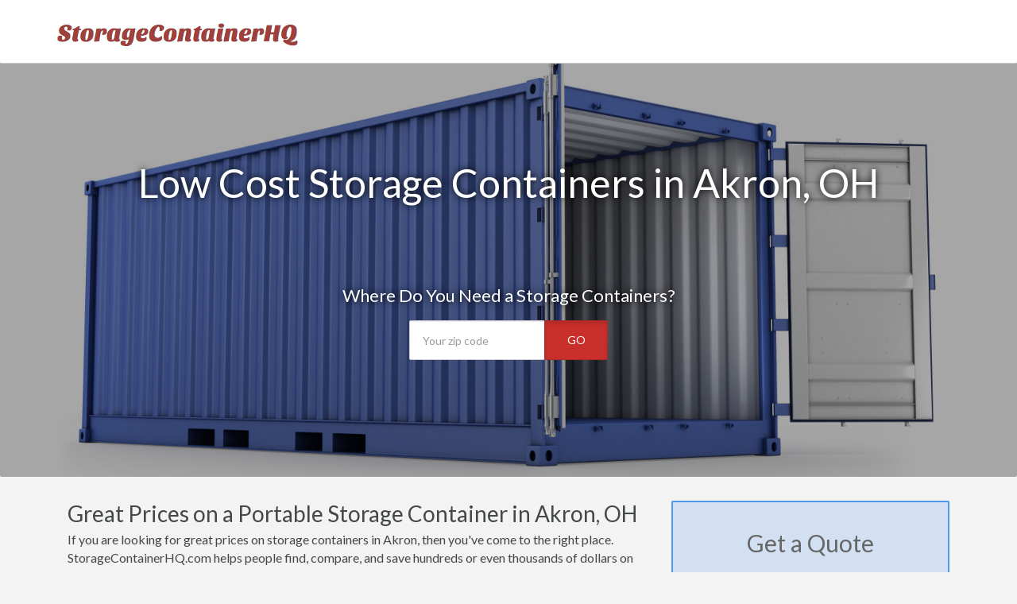

--- FILE ---
content_type: text/html
request_url: https://www.storagecontainerhq.com/oh/akron.php
body_size: 5828
content:
<!DOCTYPE HTML PUBLIC "-//W3C//DTD HTML 4.01//EN" "http://www.w3.org/TR/html4/strict.dtd">
<html>
<head>
	<title>Akron Storage Containers - New & Used Cargo Shipping Container Sales & Rentals</title>
	<base href="https://www.storagecontainerhq.com/">
	    <!-- Meta -->
	    <meta charset="utf-8">
	    <meta name="viewport" content="width=device-width, initial-scale=1.0">
	    <meta name="author" content="">
		<!-- Latest compiled and minified CSS -->
		<link rel="stylesheet" href="https://maxcdn.bootstrapcdn.com/bootstrap/3.3.5/css/bootstrap.min.css">
				<link rel="stylesheet" href="//maxcdn.bootstrapcdn.com/font-awesome/4.3.0/css/font-awesome.min.css">
		<link rel="stylesheet" href="style.css.php">
		<link href='https://fonts.googleapis.com/css?family=Lato' rel='stylesheet' type='text/css'>
		<script src="https://ajax.googleapis.com/ajax/libs/jquery/2.1.3/jquery.min.js"></script>

		<link rel="shortcut icon" href="/favicon.png" type="image/x-icon">
		<link rel="icon" href="/favicon.png" type="image/x-icon">

<!-- Start of Woopra Code -->
<script>
(function(){
        var t,i,e,n=window,o=document,a=arguments,s="script",r=["config","track","identify","visit","push","call","trackForm","trackClick"],c=function(){var t,i=this;for(i._e=[],t=0;r.length>t;t++)(function(t){i[t]=function(){return i._e.push([t].concat(Array.prototype.slice.call(arguments,0))),i}})(r[t])};for(n._w=n._w||{},t=0;a.length>t;t++)n._w[a[t]]=n[a[t]]=n[a[t]]||new c;i=o.createElement(s),i.async=1,i.src="//static.woopra.com/js/w.js",e=o.getElementsByTagName(s)[0],e.parentNode.insertBefore(i,e)
})("woopra");
woopra.config({
    domain: 'storagecontainerhq.com'
});
woopra.track();
</script>
<!-- End of Woopra Code -->

	</head>
	<body>
			<!-- Static navbar -->
		<nav class="navbar navbar-default navbar-static-top">
			<div class="container">
				<a class="navbar-brand" href="https://www.storagecontainerhq.com">
					<img src="images/storage-container-hq.png" style="margin-top:5px"/>
				</a>
	       	</div><!--/.nav-collapse -->
	    </nav>
	
<!--=== Body ===-->



<div class="city-head2 headline-image" style="margin-top:-50px">
	<div class="container">

<h2 class="header-lead">Low Cost Storage Containers in Akron, OH</h2>

<p class="form-lead">Where Do You Need a Storage Containers?</p>
<div class="header-form" style="width:250px">
	  <form method="get" action="m-rfq/storage-container.php">
	      <div class="input-group">
	            <input type="number" class="form-control input-lg" style="width:171px !important" name="ZipCode" placeholder="Your zip code" required>
	            <span class="input-group-btn">
	                <button class="btn btn-danger active btn-lg" style="" type="submit">GO</button>
	            </span>
	        </div>
	     </form>
</div>
</div>

</div>


<style>
.city-head2{background:linear-gradient(rgba(0, 0, 0, 0.35),rgba(0, 0, 0, 0.35)),url('images/storage-container.jpg');background-size:cover;background-position:center}

.form-lead{color:#fff;text-align:center;font-size:22px;margin-top:100px;text-shadow: 0px 0px 10px #000;}
.headline-form{margin:auto;width:345px;}
.headline-form input{width:220px !important;}
.headline-form button{width:80px;margin-left:-7px}

@media(max-width:767px){
.headline-form input{width:220px !important;float:left}
.headline-form button{width:80px;margin-left:10px;}
}

.headline-image{height:550px;min-width:100%;margin-top:-30px;background-repeat:no-repeat;-webkit-background-size: cover;-moz-background-size: cover;-o-background-size: cover;background-size: cover;margin-bottom:20px;position:relative}


.hero-header{margin-top:200px}
.rfq-header{margin-top:20px !important}
</style>

<div class="row-fluid">
	<div class="container">
<div class="col-md-8" style="padding-top:10px">

	<h1>Great Prices on a Portable Storage Container in Akron, OH</h1>
<p>If you are looking for great prices on storage containers in Akron, then you've come to the right place. StorageContainerHQ.com helps people find, compare, and save hundreds or even thousands of dollars on storage containers in Akron. Whether you need to lease a shipping container in Akron for a few years, rent a cargo container in Akron for a couple of months, or you'd like to get pricing on used storage containers for sale in Akron, StorageContainerHQ.com is here to help. When you buy or rent a storage container in Akron with StorageContainerHQ.com you will get lower prices, a better selection, high quality units, and better customer service from the top Akron shipping container companies.</p>
<h2>Akron Storage Containers</h2>
<p>StorageContainerHQ.com has all the types and sizes of containers to choose from, making it easy to find the perfect storage container in Akron. Here's a few of the options available:</p>
<ul>
<li>10-54' Storage Containers</li>
<li>Cargo Containers</li>
<li>Extra Wide Storage Containers</li>
<li>HC High Cube Storage Containers</li>
<li>Refrigerated Storage Containers</li>
<li>Shipping Containers</li>
<li>Steel Storage Containers</li>
<li>Used Storage Containers</li>
</ul>
<h3>How Secure is it to store things in a shipping container in Akron?</h3>
<p>Conex weather tight shipping containers are made of metal and are built to ISO (International Shipping Organization) standards to withstand harsh weather on overseas cargo ships. Steel shipping containers are an ideal solution for safe, on-site storage in any climate. If you'd like additional peace of mind while keeping an outdoor storage container on site in Akron without supervision, you can get one equipped with an advanced locking system.</p>
<h3>What steel container sizes are available in Akron?</h3>
<p>Here at StorageContainerHQ.com, we have a variety of storage container sizes to suit any of your needs. Large shipping container dimensions are 40, 48 or 54 ft long, 8 feet wide, and 8.5 ft high. Small storage containers in Akron are available in 10, 20, and 30 ft long and the same 8 ft wide and 8.5 feet tall. All sizes are very mobile, making them easy to move from one area to another.</p>
<h3>Do you offer used shipping containers for sale in Akron?</h3>
<p>Yes, you can buy a used shipping container in Akron right here on StorageContainerHQ.com! While used inventory often fluctuates, and one trip containers in Akron are always in demand, it's usually possible to purchase. In some cases there won't be any available to buy, but you can always get a Akron container rental or lease for a low rate on a long-term contract.</p>
<p>Ready to see how much you can save on a Akron storage container purchase, lease or rental? Complete the quick quote or call now to get an instant price quote. You won't find lower prices on steel storage containers in Akron anywhere else!</p>
	<div class="alert alert-info" role="alert">
		<p>How much does a steel container cost in Akron? Check out pricing estimates below or call or request an exact quote right now!</p>
	</div>

	
	  <div style="padding:25px;margin-bottom:20px;border:1px solid #ccc;background:#EFEFEF;border-radius:10px">
<div class="row">
		 <div class="col-md-8">
		 <h4 style="font-size:20px;margin-top:0px">10 Ft Storage Container</h4><img style="border:1px solid #ccc" src="images/containers/10-ft-storage-container.jpg" alt="10 ft storage container in Akron">
		 	      </div>


	<div class="col-md-4">
<div style="border-radius:10px;background:#fff;margin-bottom:15px;padding:15px;border:1px solid #ccc;margin-top:10px">
<b style="color:#5698E4">Rental Rates</b><br>
Monthly: $123 -  $144
</div>

<div style="border-radius:10px;background:#fff;padding:15px;border:1px solid #ccc;">
<b style="color:#5698E4">Sales Prices</b><br>
New: $3,142 - $3,689</br>
Used: $2,504 - $2,939
</div>
<a href="m-rfq/storage-container.php" class="btn btn-danger active btn-block btn-lg" style="margin-top:15px">Get Exact Pricing <i class="fa fa-angle-double-right" style="margin-left:5px" aria-hidden="true"></i></a>
	</div>

</div>
</div>

		 	
	  <div style="padding:25px;margin-bottom:20px;border:1px solid #ccc;background:#EFEFEF;border-radius:10px">
<div class="row">
		 <div class="col-md-8">
		 <h4 style="font-size:20px;margin-top:0px">20 Ft Storage Container</h4><img style="border:1px solid #ccc" src="images/containers/20-ft-storage-container.jpg" alt="20 ft storage container in Akron">
		 	      </div>


	<div class="col-md-4">
<div style="border-radius:10px;background:#fff;margin-bottom:15px;padding:15px;border:1px solid #ccc;margin-top:10px">
<b style="color:#5698E4">Rental Rates</b><br>
Monthly: $140 -  $165
</div>

<div style="border-radius:10px;background:#fff;padding:15px;border:1px solid #ccc;">
<b style="color:#5698E4">Sales Prices</b><br>
New: $3,879 - $4,553</br>
Used: $3,044 - $3,573
</div>
<a href="m-rfq/storage-container.php" class="btn btn-danger active btn-block btn-lg" style="margin-top:15px">Get Exact Pricing <i class="fa fa-angle-double-right" style="margin-left:5px" aria-hidden="true"></i></a>
	</div>

</div>
</div>

		 	
	  <div style="padding:25px;margin-bottom:20px;border:1px solid #ccc;background:#EFEFEF;border-radius:10px">
<div class="row">
		 <div class="col-md-8">
		 <h4 style="font-size:20px;margin-top:0px">30 Ft Storage Container</h4><img style="border:1px solid #ccc" src="images/containers/30-ft-storage-container.jpg" alt="30 ft storage container in Akron">
		 	      </div>


	<div class="col-md-4">
<div style="border-radius:10px;background:#fff;margin-bottom:15px;padding:15px;border:1px solid #ccc;margin-top:10px">
<b style="color:#5698E4">Rental Rates</b><br>
Monthly: $176 -  $206
</div>

<div style="border-radius:10px;background:#fff;padding:15px;border:1px solid #ccc;">
<b style="color:#5698E4">Sales Prices</b><br>
New: $4,370 - $5,129</br>
Used: $3,682 - $4,323
</div>
<a href="m-rfq/storage-container.php" class="btn btn-danger active btn-block btn-lg" style="margin-top:15px">Get Exact Pricing <i class="fa fa-angle-double-right" style="margin-left:5px" aria-hidden="true"></i></a>
	</div>

</div>
</div>

		 	
	  <div style="padding:25px;margin-bottom:20px;border:1px solid #ccc;background:#EFEFEF;border-radius:10px">
<div class="row">
		 <div class="col-md-8">
		 <h4 style="font-size:20px;margin-top:0px">40 Ft Storage Container</h4><img style="border:1px solid #ccc" src="images/containers/40-ft-storage-container.jpg" alt="40 ft storage container in Akron">
		 	      </div>


	<div class="col-md-4">
<div style="border-radius:10px;background:#fff;margin-bottom:15px;padding:15px;border:1px solid #ccc;margin-top:10px">
<b style="color:#5698E4">Rental Rates</b><br>
Monthly: $205 -  $241
</div>

<div style="border-radius:10px;background:#fff;padding:15px;border:1px solid #ccc;">
<b style="color:#5698E4">Sales Prices</b><br>
New: $4,959 - $5,821</br>
Used: $4,173 - $4,899
</div>
<a href="m-rfq/storage-container.php" class="btn btn-danger active btn-block btn-lg" style="margin-top:15px">Get Exact Pricing <i class="fa fa-angle-double-right" style="margin-left:5px" aria-hidden="true"></i></a>
	</div>

</div>
</div>

		 	
	  <div style="padding:25px;margin-bottom:20px;border:1px solid #ccc;background:#EFEFEF;border-radius:10px">
<div class="row">
		 <div class="col-md-8">
		 <h4 style="font-size:20px;margin-top:0px">54 Ft Shipping Container</h4><img style="border:1px solid #ccc" src="images/containers/54-ft-shipping-container.jpg" alt="54 ft shipping container in Akron">
		 	      </div>


	<div class="col-md-4">
<div style="border-radius:10px;background:#fff;margin-bottom:15px;padding:15px;border:1px solid #ccc;margin-top:10px">
<b style="color:#5698E4">Rental Rates</b><br>
Monthly: $240 -  $281
</div>

<div style="border-radius:10px;background:#fff;padding:15px;border:1px solid #ccc;">
<b style="color:#5698E4">Sales Prices</b><br>
New: $5,450 - $6,397</br>
Used: $4,664 - $5,475
</div>
<a href="m-rfq/storage-container.php" class="btn btn-danger active btn-block btn-lg" style="margin-top:15px">Get Exact Pricing <i class="fa fa-angle-double-right" style="margin-left:5px" aria-hidden="true"></i></a>
	</div>

</div>
</div>

		 	

	</div>

	<div class="col-md-4">

	<div style="border:2px solid #4D99F0;background-color:#D2E0F1;padding:30px;color:#666;font-size:30px;text-align:center;margin-top:10px">
	Get a Quote<br>
	<div class="header-form" style="width:250px">
		  <form method="get" action="m-rfq/storage-container.php">
		      <div class="input-group">
		            <input type="number" class="form-control input-lg" style="width:171px !important" name="ZipCode" placeholder="Your zip code" required>
		            <span class="input-group-btn">
		                <button class="btn btn-danger active btn-lg" style="" type="submit">GO</button>
		            </span>
		        </div>
		     </form>
	</div>	</div>

<div class="panel panel-default" style="margin-top:20px">
  <div class="panel-heading">
	 <h3 class="panel-title"> Storage Containers By Zip Code</h3>
	</div>
	<div class="panel-body">
	<div class="col-xs-3" style="padding-bottom:15px;margin-left:0px">44301<br>44302<br>44303<br>44304<br>44305<br>44306<br>44307<br>44308<br>
</div>
<div class="col-xs-3" style="padding-bottom:15px;margin-left:0px;">44309<br>44310<br>44311<br>44312<br>44313<br>44314<br>44315<br>44316<br>
</div>
<div class="col-xs-3" style="padding-bottom:15px;margin-left:0px;">44317<br>44319<br>44320<br>44321<br>44325<br>44326<br>44328<br>44333<br>
</div>
<div class="col-xs-3" style="padding-bottom:15px;margin-left:0px;">44372<br>44393<br>44396<br>44398<br>44399<br></div>
</div>
</div>

<div class="panel panel-default">
  <div class="panel-heading">
	 <h3 class="panel-title">Storage Containers Near Akron</h3>
  </div>
	<ul class="list-group">
		<a class="list-group-item" href="oh/akron.php">Akron</a><a class="list-group-item" href="oh/canton.php">Canton</a><a class="list-group-item" href="oh/cincinnati.php">Cincinnati</a><a class="list-group-item" href="oh/cleveland.php">Cleveland</a><a class="list-group-item" href="oh/columbus.php">Columbus</a><a class="list-group-item" href="oh/dayton.php">Dayton</a><a class="list-group-item" href="oh/elyria.php">Elyria</a><a class="list-group-item" href="oh/hamilton.php">Hamilton</a><a class="list-group-item" href="oh/kettering.php">Kettering</a><a class="list-group-item" href="oh/lakewood.php">Lakewood</a><a class="list-group-item" href="oh/lorain.php">Lorain</a><a class="list-group-item" href="oh/parma.php">Parma</a><a class="list-group-item" href="oh/springfield.php">Springfield</a><a class="list-group-item" href="oh/toledo.php">Toledo</a><a class="list-group-item" href="oh/youngstown.php">Youngstown</a>	</ul>
</div>

	</div>
	</div>
</div>




</div>


<style>
.list-group-item i{margin-right:5px}

</style>


<script src="https://ajax.googleapis.com/ajax/libs/jquery/1.11.0/jquery.min.js"></script>

<script src="https://cdnjs.cloudflare.com/ajax/libs/ouibounce/0.0.11/ouibounce.min.js"></script>

<div id="ouibounce-modal" style="z-index:9999999999999999">
  <div class="underlay-oi"></div>
  <div class="modal-oi">
    <div class="modal-body-oi">
      <p style="color:#fff;font-size:36px;line-height:46px;text-align:center;margin-bottom:40px;margin-top:40px">Compare Quotes on Containers & Save!</p>
      <form style="margin-bottom:-10px" method="get" action="m-rfq/storage-container.php?scr=EM">
        <div class="form-group">
          <input type="text" class="form-control input-lg" name="ZipCode" id="ZipCode" placeholder="Enter Your Zip Code Here">
        </div>
        <button style="margin-top:0px;width:350px;margin-left:0px;background-color:#E55F37 !important" type="submit" class="btn btn-warning btn-lg">Compare Prices Now <i class="fa fa-angle-double-right" style="margin-left:7px"></i></button>
      </form>
    </div>
    <p style="color:#fff !important;text-align:center"><a class="modal-close" style="color:#fff !important;font-size:12px">No thanks, I don't want to save on a container.</a></p>
  </div>
</div>

<script>
  var _ouibounce = ouibounce(document.getElementById('ouibounce-modal'), {
    aggressive: true,
    timer: 0,
    callback: function() { console.log('ouibounce fired!'); }
  });
  $('body').on('click', function() {
    $('#ouibounce-modal').hide();
  });
  $('#ouibounce-modal .modal-close').on('click', function() {
    $('#ouibounce-modal').hide();
  });
  $('#ouibounce-modal .modal-oi').on('click', function(e) {
    e.stopPropagation();
  });

//callback: function() { $("navbar2").hide();}

</script>

<style>
#ouibounce-modal {
  font-family: 'Open Sans', sans-serif;
  display: none;
  position: fixed;
  top: 0;
  left: 0;
  width: 100%;
  height: 100%;
}
#ouibounce-modal .underlay-oi {
  width: 100%;
  height: 100%;
  position: absolute;
  top: 0;
  left: 0;
  background-color: rgba(0,0,0,0.8);
  cursor: pointer;
  -webkit-animation: fadein 0.5s;
  animation: fadein 0.5s;
}
#ouibounce-modal .modal-oi {
  width: 600px;
  height: 400px;
  background-color: #324271;
  z-index: 1;
  position: absolute;
  margin: auto;
  top: 0;
  right: 0;
  bottom: 0;
  left: 0;
  border-radius: 4px;
  -webkit-animation: popin 0.3s;
  animation: popin 0.3s;
}
#ouibounce-modal .modal-title-oi {
  font-size: 18px;
  background-color: #252525;
  color: #fff;
  padding: 10px;
  margin: 0;
  border-radius: 4px 4px 0 0;
  text-align: center;
}
#ouibounce-modal h3 {
  color: #fff;
  font-size: 1em;
  margin: 0.2em;
  text-transform: uppercase;
  font-weight: 500;
}
#ouibounce-modal .modal-body-oi {
  padding: 20px 35px;
  font-size: 0.9em;
}
#ouibounce-modal p {
  color: #344a5f;
}
#ouibounce-modal form {
  text-align: center;
  margin-top: 35px;
  width:350px;margin:auto;
}
#ouibounce-modal .modal-footer-oi {
  position: absolute;
  bottom: 20px;
  text-align: center;
  width: 100%;
}
#ouibounce-modal .modal-footer-oi p {
  text-transform: capitalize;
  cursor: pointer;
  display: inline;
  border-bottom: 1px solid #344a5f;
}
@-webkit-keyframes fadein {
  0% {
    opacity: 0;
  }

  100% {
    opacity: 1;
  }
}
@-ms-keyframes fadein {
  0% {
    opacity: 0;
  }

  100% {
    opacity: 1;
  }
}
@keyframes fadein {
  0% {
    opacity: 0;
  }

  100% {
    opacity: 1;
  }
}
@-webkit-keyframes popin {
  0% {
    -webkit-transform: scale(0);
    transform: scale(0);
    opacity: 0;
  }

  85% {
    -webkit-transform: scale(1.05);
    transform: scale(1.05);
    opacity: 1;
  }

  100% {
    -webkit-transform: scale(1);
    transform: scale(1);
    opacity: 1;
  }
}
@-ms-keyframes popin {
  0% {
    -ms-transform: scale(0);
    transform: scale(0);
    opacity: 0;
  }

  85% {
    -ms-transform: scale(1.05);
    transform: scale(1.05);
    opacity: 1;
  }

  100% {
    -ms-transform: scale(1);
    transform: scale(1);
    opacity: 1;
  }
}
@keyframes popin {
  0% {
    -webkit-transform: scale(0);
    -ms-transform: scale(0);
    transform: scale(0);
    opacity: 0;
  }

  85% {
    -webkit-transform: scale(1.05);
    -ms-transform: scale(1.05);
    transform: scale(1.05);
    opacity: 1;
  }

  100% {
    -webkit-transform: scale(1);
    -ms-transform: scale(1);
    transform: scale(1);
    opacity: 1;
  }
}


</style>
<!--=== End Body ===-->

	<!--=== Copyright ===-->
	<div class="copyright" style="padding-bottom:10px">
		<div class="container">
			<div class="row">
		            <p class="copyright-space text-center">
	                    2026 &copy; StorageContainerHQ.com ALL Rights Reserved.
	                    <a href="privacy-policy.php">Privacy</a> | <a href="terms-of-service.php">Terms</a> | <a href="copyright-notice.php">Copyright</a> | <a href="locations.php">Locations</a> | <a href="about-us.php">About Us</a>
	                    </p>
			</div><!--/row-->
		</div><!--/container-->
	</div><!--/copyright-->
	<!--=== End Copyright ===-->
	<style>
	.copyright{height:70px;line-height:60px;background-color:#000;color:#5E6666;margin-top:0px;padding-left:30px;padding-top:20px}
	.copyright a{color:#5E6666}
	.copyright-space{margin-bottom:0px;}
	</style>





<script type="text/javascript" src="https://cdnjs.cloudflare.com/ajax/libs/jquery.form/3.51/jquery.form.min.js"></script>
<script type="text/javascript" src="https://cdnjs.cloudflare.com/ajax/libs/jquery-validate/1.13.1/jquery.validate.min.js"></script>
<script type="text/javascript" src="https://cdnjs.cloudflare.com/ajax/libs/jquery.ba-bbq/1.2.1/jquery.ba-bbq.min.js"></script>
<script type="text/javascript" src="//ajax.googleapis.com/ajax/libs/jqueryui/1.11.3/jquery-ui.min.js"></script>
<script type="text/javascript" src="https://cdnjs.cloudflare.com/ajax/libs/jquery.maskedinput/1.3.1/jquery.maskedinput.min.js"></script>
<link rel="stylesheet" href="https://cdnjs.cloudflare.com/ajax/libs/bootstrap-datepicker/1.4.0/css/bootstrap-datepicker.css">
<script type="text/javascript" src="https://cdnjs.cloudflare.com/ajax/libs/bootstrap-datepicker/1.4.0/js/bootstrap-datepicker.js"></script>



<script type="text/javascript" src="js/jquery.form.wizard.js"></script>

<script type="text/javascript" src="js/chosen.jquery.min.js"></script>

<!-- Latest compiled and minified JavaScript -->
<script src="https://maxcdn.bootstrapcdn.com/bootstrap/3.3.5/js/bootstrap.min.js"></script>

<link href="//cdnjs.cloudflare.com/ajax/libs/select2/4.0.0/css/select2.min.css" rel="stylesheet" />
<script src="//cdnjs.cloudflare.com/ajax/libs/select2/4.0.0/js/select2.min.js"></script>


<script>
jQuery(function($){
$(".phone").mask("(999) 999-9999");
});

//$.fn.datepicker.noConflict
var datepicker = $.fn.datepicker.noConflict(); // return $.fn.datepicker to previously assigned value
$.fn.bootstrapDP = datepicker;

$('.date').bootstrapDP({
    format: "yyyy-mm-dd",
    startDate: "-today",
    orientation: "top auto",
    autoclose: true
});

jQuery(document).ready( function(){
    jQuery('#demoForm').fadeIn(10);
} );
</script>

<script>var clicky_site_ids = clicky_site_ids || []; clicky_site_ids.push(101237558);</script>
<script async src="//static.getclicky.com/js"></script>
<noscript><p><img alt="Clicky" width="1" height="1" src="//in.getclicky.com/101237558ns.gif" /></p></noscript>

<script defer src="https://static.cloudflareinsights.com/beacon.min.js/vcd15cbe7772f49c399c6a5babf22c1241717689176015" integrity="sha512-ZpsOmlRQV6y907TI0dKBHq9Md29nnaEIPlkf84rnaERnq6zvWvPUqr2ft8M1aS28oN72PdrCzSjY4U6VaAw1EQ==" data-cf-beacon='{"version":"2024.11.0","token":"c302cc3fd6cb4f0cab198b93ea1a5151","r":1,"server_timing":{"name":{"cfCacheStatus":true,"cfEdge":true,"cfExtPri":true,"cfL4":true,"cfOrigin":true,"cfSpeedBrain":true},"location_startswith":null}}' crossorigin="anonymous"></script>
</body>
</html>


--- FILE ---
content_type: text/css
request_url: https://www.storagecontainerhq.com/style.css.php
body_size: 2542
content:

/* Page Setup
-------------*/
body {background-color:#f3f3f3;color:#454849;font-family: Lato, 'Helvetica Neue', Arial, Helvetica, sans-serif}
p {font-size:16px;line-height:23px}
ul {font-size:16px;line-height:23px}
ol {font-size:16px;line-height:23px}
h1 {margin-top:0px;font-size:28px;line-height:32px;margin-bottom:5px;font-weight:400}
h2{margin-top:0px;font-size:24px;line-height:28px;margin-bottom:5px;font-weight:400}
h3{margin-top:0px;font-size:20px;line-height:24px;margin-bottom:5px;font-weight:400}
h4{margin-top:0px;font-size:20px;line-height:24px;margin-bottom:5px;font-weight:400}

/* Nav Header
-------------*/
.navbar{height:80px;background-color:#fff;border-bottom:1px solid #ccc}
.navbar-brand img{padding-top:0px;margin-left:0px}
.navbar li{height:63px}
.navbar li .btn-primary{background-color:#fff;color:#575B5D !important;margin-top:11px;line-height:8px;border:2px solid #C4C4C4}

.navbar li{border-left:1px solid #DCE0E0;line-height:63px;padding:0px 20px;color:#902E2C;font-weight:bold}
.navbar i{margin-right:5px}

/*
.navbar-clear {
    background-color: transparent;background-image:none;border-bottom:0px
}
.navbar-clear li .btn-primary{background-color:transparent !important;border-color:#fff !important;color:#fff !important}
.navbar-clear li{border-left:none}
*/

* {
  border-radius: 2px !important;
}

.navbar2 {height:63px;}
.navbar2 p{font-size:20px;color:#777;padding-top:0px;}
.navbar-text .span2{color:#902E2C;font-weight:bold;font-size:20px;}
@media(max-width:992px){
	.navbar-text{text-align:center;}

}
.navbar3{background-color:#a94548;margin-top:-35px;margin-bottom:30px;text-shadow: none !important;}
.navbar3 a{color:#fff !important}
.navbar3 .nav a:hover,.navbar3 .nav a:active{background-color:#902C2F !important;}
.navbar3 ul{float:right;margin-right:-15px}
.navbar3 li{border-left:1px solid #702224}
.navbar3 li:last-child{border-right:1px solid #702224;}

/* Pricing Section
-------------*/
.pricing{clear:both}
.pricing .col-xs-7{padding-left:0px}
.pricing img{width:100%}
.pricing .col-xs-7 h4{color:#235ea2;margin-top:7px;font-size:18px;line-height:22px;margin-right:10px;margin-bottom:0px;}
.pricing .col-xs-7 i {float:right;margin-left:5px;color:#fff;font-size:10px !important;line-height:16px;margin-top:0px;margin-right:0px;background-color:#235ea2;padding:0px 6px;-webkit-border-top-right-radius: 3px;
-moz-border-radius-topright: 3px;
border-top-right-radius: 3px;}
.pricing .more{padding:15px 30px;clear:both}


/* Index Page Stuff
-------------*/
.header{background-image: url('images/storage-container.jpg');width:100%;height:560px;margin-top:-35px;margin-bottom:25px}


.dropdown-menu{background-color:rgba(000,0,0,0.7)}
.dropdown-menu li{margin-top:0px !important;}
.dropdown-menu a{color:#fff !important;padding:10px 20px !important;}
.dropdown-menu a:hover{background-color:#ba3842 !important;}
.dropdown:active{background-color:green !important}

.features{background-color:#D8D8D8;margin-top:-25px;text-align:center;padding:60px 0px 40px 0px}
.features i{font-size:50px;margin-bottom:20px}
.features h4{text-transform:uppercase}
.features .panel{background-color:#EFEFEF;min-height:110px;color:#599EED;padding:30px 20px}


.markets{margin-bottom:30px;padding:20px 0px;background-color:#181918;color:#599EED}
.markets h2{margin-bottom:20px}
.markets a{color:#666;}
.markets ul{width: 14em;margin: 0 auto 1em auto;}

.categories img{width:100%;max-height:125px;-webkit-border-top-left-radius: 4px;-webkit-border-bottom-left-radius: 4px;-moz-border-radius-topleft: 4px;-moz-border-radius-bottomleft: 4px;border-top-left-radius: 4px;border-bottom-left-radius: 4px;}
.categories .col-xs-7{padding-left:0px}
.categories h4{margin-top:10px;color:#ba3842;margin-bottom:3px}

.header-lead{color:#fff;font-size:50px;line-height:60px;margin-bottom:15px;font-weight:400;text-shadow: 0px 0px 10px #000;padding-top:130px;text-align:center}
.h2-lead{color:#fff;font-size:22px;font-weight:400;text-shadow: 0px 0px 10px #000;text-align:center}

.form-lead{color:#fff;text-align:center;font-size:22px;margin-top:100px;text-shadow: 0px 0px 10px #000;}
.header-form{margin:auto;width:445px;font-size:14px;margin-top:20px}
.header-form input{width:200px !important;font-size:14px;line-height:28px;height:50px}
.header-form button{width:80px;margin-left:-7px;font-size:14px;line-height:28px;}
.btn-default{width:175px !important}
.header-form button .danger{text-transform:uppercase !important}

/* Phones
-------------*/
@media(max-width:767px){.markets a{color:#666;font-size:12px}

.header-lead{color:#fff;font-size:40px;line-height:50px;margin-bottom:15px;font-weight:400;text-shadow: 0px 0px 10px #000;padding-top:90px;text-align:center}
.header h2{color:#fff;font-size:22px;font-weight:400;text-shadow: 0px 0px 10px #000;text-align:center}

.form-lead{color:#fff;text-align:center;font-size:22px;margin-top:40px;text-shadow: 0px 0px 10px #000;}
.header-form{margin:auto;width:360px;font-size:14px;margin-top:20px}
.header-form input{width:120px !important;font-size:14px;line-height:28px;height:50px}
.header-form button{width:80px;margin-left:-7px;font-size:14px;line-height:28px;}
.btn-default{width:175px !important}

.navbar2 {height:115px}
.navbar2 p{font-size:20px;padding-top:7px;margin-bottom:0px;color:#666;float:none}
.navbar2 form{padding-top:0px;float:none;border:0px;width:220px;margin-left:75px}
.navbar2 button{margin-top:-78px;width:60px;margin-left:130px;}

.modal{margin-top:30px;}
.quote-box{background-color:#f0f1f4;border-radius: 3px;margin-bottom:20px;border:1px solid #dddddd;overflow:hidden;padding-bottom:40px;margin:auto;margin-top:60px;width:300px;min-height:0px}


}

/* Small Tablets
-------------*/
@media(min-width:768px){
	.modal{margin-top:100px}

	.header-lead{color:#fff;font-size:40px;line-height:50px;margin-bottom:15px;font-weight:400;text-shadow: 0px 0px 10px #000;padding-top:100px;text-align:center}
	.header h2{color:#fff;font-size:22px;font-weight:400;text-shadow: 0px 0px 10px #000;text-align:center}

	.form-lead{color:#fff;text-align:center;font-size:22px;margin-top:100px;text-shadow: 0px 0px 10px #000;}
	.header-form{margin:auto;width:445px;font-size:14px;margin-top:20px}
	.header-form input{width:200px !important;font-size:14px;line-height:28px;height:50px}
	.header-form button{width:80px;margin-left:-7px;font-size:14px;line-height:28px;}
	.btn-default{width:175px !important}
}

/* Tablets
-------------*/
@media(min-width:992px){
	.modal{margin-top:100px}

	.header-lead{color:#fff;font-size:50px;line-height:60px;margin-bottom:15px;font-weight:400;text-shadow: 0px 0px 10px #000;padding-top:130px;text-align:center}
	.header h2{color:#fff;font-size:22px;font-weight:400;text-shadow: 0px 0px 10px #000;text-align:center}

}

/* Desktop
-------------*/
@media(min-width:1200px){
.header{background-image: url('images/storage-container.jpg');background-size:cover;height:660px;margin-top:-95px;margin-bottom:25px}
.modal{margin-top:150px}

.header-lead{color:#fff;font-size:50px;line-height:60px;margin-bottom:15px;font-weight:400;text-shadow: 0px 0px 10px #000;padding-top:150px;text-align:center}
.header h2{color:#fff;font-size:22px;font-weight:400;text-shadow: 0px 0px 10px #000;text-align:center}

}

/* Misc
-------------*/
.panel-title{color:#4D99F0}
.panel-title a{color:#4D99F0}

.indent th{text-align:center}

.active2{background-color:#902C2F}

.panel-default img{width:100%}

.price-table{margin-top:52px;margin-bottom:30px}

.intro-content{padding:40px 0px;min-height:280px}
.intro-content img{float:left;margin-right:20px}

/* Quick Quote. */
.panel-grey{border:3px solid #2e5b90;background-color:#f2f2f2;margin-bottom:20px}
.panel-grey h3{color:#951B20;font-size:20px;padding-left:15px;padding-top:15px;padding-right:15px;margin-bottom:15px;text-align:center}
.panel-grey form{width:255px;margin:auto;padding-bottom:25px}
.panel-grey form input[type="text"]{width:120px}

.company-listing{height:110px;}
.company-listing p{margin-bottom:5px;font-weight:bold;font-size:16px;line-height:20px}

/* This CSS is used for the Show/Hide functionality. */
   .more {display: none; }
   .navbar2 {display: none; }
   .featured-side {display: none;margin-top:-275px;z-index:10}

.city-price{margin-bottom:20px}

@media (max-width: 767px) {.quote-box-call{margin:25px 0px;border:2px solid #02baff;padding:20px;overflow:hidden;}}

@media (min-width: 992px) {
.quote-box-call{margin:25px 0px;border:2px solid #02baff;padding:20px;overflow:hidden;width:295px}
}
@media (min-width: 1200px) {
	.quote-box-call{margin:25px 0px;border:2px solid #02baff;padding:20px;overflow:hidden;width:360px}

}
.quote-box-call{background-color:#fff;
-webkit-border-radius: 4px;-moz-border-radius: 4px;border-radius: 4px;
margin-bottom:20px;border:1px solid #d5d5d5;padding:20px;overflow:hidden;}
.quote-box-call h3{color:#fff;background-color:#c84e53;font-size:22px;line-height:32px;font-weight:bold;margin:-17px -17px 15px -17px;-webkit-border-top-left-radius: 2px;-webkit-border-top-right-radius: 2px;-moz-border-radius-topleft: 2px;-moz-border-radius-topright: 2px;border-top-left-radius: 2px;border-top-right-radius: 2px;padding:15px;}

.indent{margin-left:40px}

.featured-listings{border:1px solid #d5d5d5;background-color:#fff;-webkit-border-radius: 4px;-moz-border-radius: 4px;border-radius: 4px;}
.featured-listings h2{background-color:#eaeaea;color:#666;line-height:55px;text-align:center;margin-top:0px;font-size:24px;-webkit-border-top-left-radius: 2px;-webkit-border-top-right-radius: 2px;-moz-border-radius-topleft: 2px;-moz-border-radius-topright: 2px;border-top-left-radius: 2px;border-top-right-radius: 2px;}
.featured-filter{width:100%;background-color:#c84e53;}
.featured-filter form{margin:auto;width:500px;padding:12px 0px}

.featured-listing{height:130px;margin-left:0px;margin-right:0px}
.featured-listing:not(:last-child) { border-bottom: 1px solid #d5d5d5; }
.featured-listing div{padding-top:10px;text-align:center}
.company{font-size:20px;font-weight:bold}
.phone{font-size:20px;font-weight:bold}

.select2-container .select2-selection--single {
	height: 34px !important;
	line-height:34px !important
}
.select2-container--default .select2-results > .select2-results__options {
  max-height: 300px !important;
  overflow-y: auto;}

/* Footer
----------------------------------------------- */
.footer{background-color:#A11F29;color:#fff;padding:20px 0px;}
.footer a{color:#fff}

.copyright{background-color:#550000;color:#D4525C;padding:15px 0px 0px 0px}
.copyright a{color:#D4525C}


.carousel {border:1px solid #d4d4d4}

.carousel {margin-top:0px}
.carousel img {width:100%}

.carousel-indicators {
  position: inherit !important;
  top: 0px;
  right: 0px;
  z-index: 5;
  margin: 0;
  list-style: none;
  width:100%;
  height:45px;
          display: table;
}

.carousel-indicators li:first-child a {border-left: 0;}
.carousel-indicators li:last-child a {border-right: 0 !important;}

.carousel-indicators li {
        display: table-cell;
        width: 1%;
        float: none;
  height: 45px;
  margin-left: 0px;
  text-indent: 0px !important;
  border-radius:0px !important;
  text-align:center;
  line-height:16px;
  padding:0px 10px;
  border-right:1px solid #555;
  font-weight:bold;
  color: #ffffff;
  text-shadow: 0 -1px 0 rgba(0, 0, 0, 0.25);
  background-color: #363636;
  *background-color: #222222;
  background-image: -moz-linear-gradient(top, #444444, #222222);
  background-image: -webkit-gradient(linear, 0 0, 0 100%, from(#444444), to(#222222));
  background-image: -webkit-linear-gradient(top, #444444, #222222);
  background-image: -o-linear-gradient(top, #444444, #222222);
  background-image: linear-gradient(to bottom, #444444, #222222);
  background-repeat: repeat-x;
  vertical-align:middle;
}
.carousel-indicators li:hover{cursor:pointer}

.carousel-indicators .active {
  text-shadow: 0 -1px 0 rgba(0, 0, 0, 0.25);
  background-color: #0aaaf1;
  *background-color: #0099dd;
  background-image: -moz-linear-gradient(top, #11b6ff, #0099dd);
  background-image: -webkit-gradient(linear, 0 0, 0 100%, from(#11b6ff), to(#0099dd));
  background-image: -webkit-linear-gradient(top, #11b6ff, #0099dd);
  background-image: -o-linear-gradient(top, #11b6ff, #0099dd);
  background-image: linear-gradient(to bottom, #11b6ff, #0099dd);
  background-repeat: repeat-x;
  border-color: #0099dd #0099dd #006491;
  border-color: rgba(0, 0, 0, 0.1) rgba(0, 0, 0, 0.1) rgba(0, 0, 0, 0.25);
  filter: progid:DXImageTransform.Microsoft.gradient(startColorstr='#ff11b6ff', endColorstr='#ff0099dd', GradientType=0);
  filter: progid:DXImageTransform.Microsoft.gradient(enabled=false);-webkit-border-radius: 5px;-moz-border-radius: 5px;border-radius: 5px;
  color:#fff;
    border-right:1px solid #555;
}

